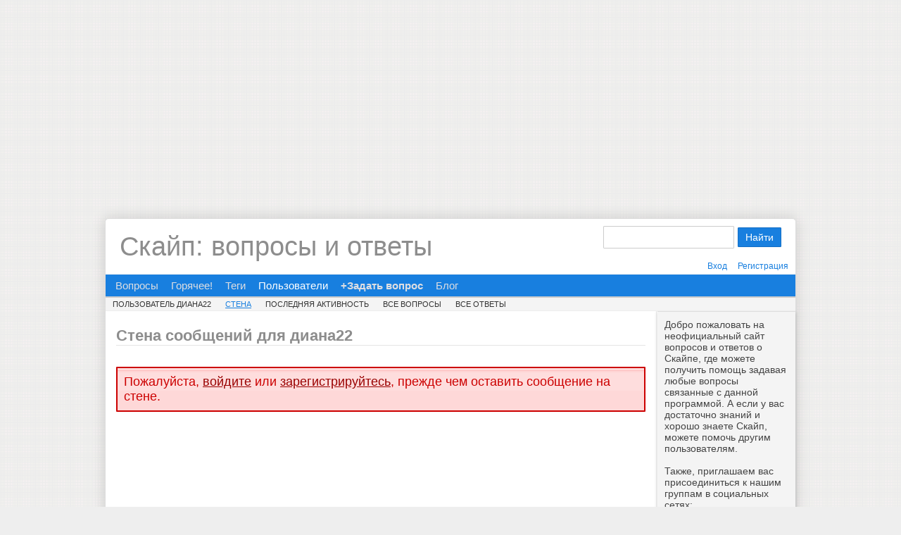

--- FILE ---
content_type: text/html; charset=utf-8
request_url: http://otvet.skaip.su/user/%D0%B4%D0%B8%D0%B0%D0%BD%D0%B022/wall
body_size: 2912
content:
<!DOCTYPE HTML PUBLIC "-//W3C//DTD HTML 4.01 Transitional//EN" "http://www.w3.org/TR/html4/loose.dtd">
<html>
	<head>
		<meta http-equiv="content-type" content="text/html; charset=utf-8">
		<title>Стена сообщений для диана22 - Скайп: вопросы и ответы</title>
		<link rel="stylesheet" type="text/css" href="../../../qa-theme/Skype/qa-styles.css?1.6.3">
		<link rel="search" type="application/opensearchdescription+xml" title="Скайп: вопросы и ответы" href="../../../opensearch.xml">
		<script>
  (function(i,s,o,g,r,a,m){i['GoogleAnalyticsObject']=r;i[r]=i[r]||function(){
  (i[r].q=i[r].q||[]).push(arguments)},i[r].l=1*new Date();a=s.createElement(o),
  m=s.getElementsByTagName(o)[0];a.async=1;a.src=g;m.parentNode.insertBefore(a,m)
  })(window,document,'script','//www.google-analytics.com/analytics.js','ga');
  ga('create', 'UA-38522485-2', 'skaip.su');
  ga('send', 'pageview');
</script>
		<script type="text/javascript">
		var qa_root='..\/..\/..\/';
		var qa_request='user\/диана22\/wall';
		</script>
		<script src="../../../qa-content/jquery-1.7.2.min.js" type="text/javascript"></script>
		<script src="../../../qa-content/qa-page.js?1.6.3" type="text/javascript"></script>
		<script src="../../../qa-content/qa-user.js?1.6.3" type="text/javascript"></script>
		<link href='../../../qa-theme/Skype/images/favicon.ico' rel='icon' type='image/x-icon' >
		<!--[if lt IE 7]><link rel='stylesheet' type='text/css' href='../../../qa-theme/Skype/ie.css' ><![endif]-->
	</head>
	<body
		class="qa-template-user-wall qa-body-js-off"
		>
		<script type="text/javascript">
			var b=document.getElementsByTagName('body')[0];
			b.className=b.className.replace('qa-body-js-off', 'qa-body-js-on');
		</script>
		<script async src="https://pagead2.googlesyndication.com/pagead/js/adsbygoogle.js"></script>
<!-- Otvet.Skaip.Su [header banner] -->
<ins class="adsbygoogle"
     style="display:block"
     data-ad-client="ca-pub-4598570628875869"
     data-ad-slot="7146005508"
     data-ad-format="auto"
     data-full-width-responsive="true"></ins>
<script>(adsbygoogle = window.adsbygoogle || []).push({});</script>
		<div class="qa-body-wrapper">
			
			<div class="qa-header">
				<div class="qa-logo">
					<a href="../../../" class="qa-logo-link">Скайп: вопросы и ответы</a>
				</div>
				<div class="qa-search">
					<form method="get" action="../../../search">
						
						<input type="text" name="q" value="" class="qa-search-field">
						<input type="submit" value="Найти" class="qa-search-button">
					</form>
				</div>
				<div class="qa-nav-user">
					<ul class="qa-nav-user-list">
						<li class="qa-nav-user-item qa-nav-user-login">
							<a href="../../../login?to=user%2F%25D0%25B4%25D0%25B8%25D0%25B0%25D0%25BD%25D0%25B022%2Fwall" class="qa-nav-user-link">Вход</a>
						</li>
						<li class="qa-nav-user-item qa-nav-user-register">
							<a href="../../../register?to=user%2F%25D0%25B4%25D0%25B8%25D0%25B0%25D0%25BD%25D0%25B022%2Fwall" class="qa-nav-user-link">Регистрация</a>
						</li>
					</ul>
					<div class="qa-nav-user-clear">
					</div>
				</div>
				<div class="qa-nav-main">
					<ul class="qa-nav-main-list">
						<li class="qa-nav-main-item qa-nav-main-questions">
							<a href="../../../questions" class="qa-nav-main-link">Вопросы</a>
						</li>
						<li class="qa-nav-main-item qa-nav-main-hot">
							<a href="../../../hot" class="qa-nav-main-link">Горячее!</a>
						</li>
						<li class="qa-nav-main-item qa-nav-main-tag">
							<a href="../../../tags" class="qa-nav-main-link">Теги</a>
						</li>
						<li class="qa-nav-main-item qa-nav-main-user">
							<a href="../../../users" class="qa-nav-main-link qa-nav-main-selected">Пользователи</a>
						</li>
						<li class="qa-nav-main-item qa-nav-main-ask">
							<a href="../../../ask" class="qa-nav-main-link">+Задать вопрос</a>
						</li>
						<li class="qa-nav-main-item qa-nav-main-custom-1">
							<a href="http://www.skaip.su/" class="qa-nav-main-link" target="_blank">Блог</a>
						</li>
					</ul>
					<div class="qa-nav-main-clear">
					</div>
				</div>
				<div class="qa-nav-sub">
					<ul class="qa-nav-sub-list">
						<li class="qa-nav-sub-item qa-nav-sub-profile">
							<a href="../../../user/%D0%B4%D0%B8%D0%B0%D0%BD%D0%B022" class="qa-nav-sub-link">Пользователь диана22</a>
						</li>
						<li class="qa-nav-sub-item qa-nav-sub-wall">
							<a href="../../../user/%D0%B4%D0%B8%D0%B0%D0%BD%D0%B022/wall" class="qa-nav-sub-link qa-nav-sub-selected">Стена</a>
						</li>
						<li class="qa-nav-sub-item qa-nav-sub-activity">
							<a href="../../../user/%D0%B4%D0%B8%D0%B0%D0%BD%D0%B022/activity" class="qa-nav-sub-link">Последняя активность</a>
						</li>
						<li class="qa-nav-sub-item qa-nav-sub-questions">
							<a href="../../../user/%D0%B4%D0%B8%D0%B0%D0%BD%D0%B022/questions" class="qa-nav-sub-link">Все вопросы</a>
						</li>
						<li class="qa-nav-sub-item qa-nav-sub-answers">
							<a href="../../../user/%D0%B4%D0%B8%D0%B0%D0%BD%D0%B022/answers" class="qa-nav-sub-link">Все ответы</a>
						</li>
					</ul>
					<div class="qa-nav-sub-clear">
					</div>
				</div>
				<div class="qa-header-clear">
				</div>
			</div> <!-- END qa-header -->
			
			<div class="qa-sidepanel">
				<div class="qa-sidebar">
					Добро пожаловать на неофициальный сайт вопросов и ответов о Скайпе, где можете получить помощь задавая любые вопросы связанные с данной программой. А если у вас достаточно знаний и хорошо знаете Скайп, можете помочь другим пользователям.<br/><br/>

Также, приглашаем вас присоединиться к нашим группам в социальных сетях:<br/>
&bull; <a href="http://vk.com/skaipsu" rel="nofollow" target="_blank">ВКонтакте</a><br/>
&bull; <a href="http://ok.ru/group/52580257693917" rel="nofollow" target="_blank">Одноклассники</a><br/>
&bull; <a href="https://www.facebook.com/SkaipSu" rel="nofollow" target="_blank">Facebook</a><br/>
&bull; <a href="https://plus.google.com/+SkaipSuBlog" rel="nofollow" target="_blank">Google+</a><br/>
&bull; <a href="https://twitter.com/SkaipSu" rel="nofollow" target="_blank">Твиттер</a>
				</div>
				
			</div>
			
			<div class="qa-main">
				<h1>
					Стена сообщений для диана22
				</h1>
				<div class="qa-part-message-list">
					<div class="qa-error">
						Пожалуйста, <a href="../../../login?to=user%2F%25D0%25B4%25D0%25B8%25D0%25B0%25D0%25BD%25D0%25B022%2Fwall">войдите</a> или <a href="../../../register?to=user%2F%25D0%25B4%25D0%25B8%25D0%25B0%25D0%25BD%25D0%25B022%2Fwall">зарегистрируйтесь</a>, прежде чем оставить сообщение на стене.
					</div>
					<form name="wallpost" method="post" action="../../../user/%D0%B4%D0%B8%D0%B0%D0%BD%D0%B022/wall">
						<div class="qa-message-list-form">
							<input type="hidden" name="qa_click" value="">
							<input type="hidden" name="handle" value="диана22">
							<input type="hidden" name="start" value="0">
							<input type="hidden" name="code" value="0-1769444409-e4ec9a8ac1065495285d9a8dce7bea4ffa449378">
						</div>
						<div class="qa-message-list" id="wallmessages">
						</div> <!-- END qa-message-list -->
						
					</form>
				</div>
				<div style='width:728px;height:90px;margin:10px auto'><script async src="https://pagead2.googlesyndication.com/pagead/js/adsbygoogle.js"></script>
<!-- Otvet.Skaip.Su [end qa-main; banner: 728x90] -->
<ins class="adsbygoogle"
     style="display:block"
     data-ad-client="ca-pub-4598570628875869"
     data-ad-slot="3711045578"
     data-ad-format="auto"
     data-full-width-responsive="true"></ins>
<script>(adsbygoogle = window.adsbygoogle || []).push({});</script></div>
			</div> <!-- END qa-main -->
			
			<div class="qa-footer">
				<div class="footer-copyright">
					<p>&copy; <a href="http://www.skaip.su/" title="Скайп">www.skaip.su</a>, 2013-2026. Все права защищены. Скайп помощь на сайте вопросов и ответов о бесплатной программе Skype.</p>
				</div>
				<div class="qa-nav-footer">
					<ul class="qa-nav-footer-list">
						<li class="qa-nav-footer-item qa-nav-footer-feedback">
							<a href="../../../feedback" class="qa-nav-footer-link">Обратная связь</a>
						</li>
					</ul>
					<div class="qa-nav-footer-clear">
					</div>
				</div>
				<div class="qa-attribution">
					Powered by <b>Question2Answer</b>
				</div>
				<div class="qa-footer-clear">
				</div>
			</div> <!-- END qa-footer -->
			
		</div> <!-- END body-wrapper -->
		<div style="position:absolute; left:-9999px; top:-9999px;">
			<span id="qa-waiting-template" class="qa-waiting">...</span>
		</div>
	</body>
</html>


--- FILE ---
content_type: text/html; charset=utf-8
request_url: https://www.google.com/recaptcha/api2/aframe
body_size: 266
content:
<!DOCTYPE HTML><html><head><meta http-equiv="content-type" content="text/html; charset=UTF-8"></head><body><script nonce="QmRxAQ3i1XtBVQoCHZYepQ">/** Anti-fraud and anti-abuse applications only. See google.com/recaptcha */ try{var clients={'sodar':'https://pagead2.googlesyndication.com/pagead/sodar?'};window.addEventListener("message",function(a){try{if(a.source===window.parent){var b=JSON.parse(a.data);var c=clients[b['id']];if(c){var d=document.createElement('img');d.src=c+b['params']+'&rc='+(localStorage.getItem("rc::a")?sessionStorage.getItem("rc::b"):"");window.document.body.appendChild(d);sessionStorage.setItem("rc::e",parseInt(sessionStorage.getItem("rc::e")||0)+1);localStorage.setItem("rc::h",'1769444411284');}}}catch(b){}});window.parent.postMessage("_grecaptcha_ready", "*");}catch(b){}</script></body></html>

--- FILE ---
content_type: application/javascript; charset=utf-8
request_url: http://otvet.skaip.su/qa-content/qa-user.js?1.6.3
body_size: 1056
content:
/*
	Question2Answer (c) Gideon Greenspan

	http://www.question2answer.org/

	
	File: qa-content/qa-user.js
	Version: See define()s at top of qa-include/qa-base.php
	Description: Javascript to handle user page actions


	This program is free software; you can redistribute it and/or
	modify it under the terms of the GNU General Public License
	as published by the Free Software Foundation; either version 2
	of the License, or (at your option) any later version.
	
	This program is distributed in the hope that it will be useful,
	but WITHOUT ANY WARRANTY; without even the implied warranty of
	MERCHANTABILITY or FITNESS FOR A PARTICULAR PURPOSE.  See the
	GNU General Public License for more details.

	More about this license: http://www.question2answer.org/license.php
*/

function qa_submit_wall_post(elem, morelink)
{
	var params={};
	
	params.message=document.forms.wallpost.message.value;
	params.handle=document.forms.wallpost.handle.value;
	params.start=document.forms.wallpost.start.value;
	params.code=document.forms.wallpost.code.value;
	params.morelink=morelink ? 1 : 0;
	
	qa_ajax_post('wallpost', params,
		function(lines) {
			
			if (lines[0]=='1') {
				var l=document.getElementById('wallmessages');
				l.innerHTML=lines.slice(2).join("\n");
				
				var c=document.getElementById(lines[1]); // id of new message
				if (c) {
					c.style.display='none';
					qa_reveal(c, 'wallpost');
				}

				document.forms.wallpost.message.value='';
				qa_hide_waiting(elem);
				
			} else if (lines[0]=='0') {
				document.forms.wallpost.qa_click.value=elem.name;
				document.forms.wallpost.submit();
				
			} else {
				qa_ajax_error();
			}
		}
	);
	
	qa_show_waiting_after(elem, false);
	
	return false;
}


function qa_wall_post_click(messageid, target)
{
	var params={};
	
	params.messageid=messageid;
	params.handle=document.forms.wallpost.handle.value;
	params.code=document.forms.wallpost.code.value;

	params[target.name]=target.value;

	qa_ajax_post('click_wall', params,
		function (lines) {
			if (lines[0]=='1') {
				var l=document.getElementById('m'+messageid);
				var h=lines.slice(1).join("\n");
				
				if (h.length)
					qa_set_outer_html(l, 'wallpost', h)
				else
					qa_conceal(l, 'wallpost');
			
			} else {
				document.forms.wallpost.qa_click.value=target.name;
				document.forms.wallpost.submit();
			}
		}
	);
	
	qa_show_waiting_after(target, false);
	
	return false;
}